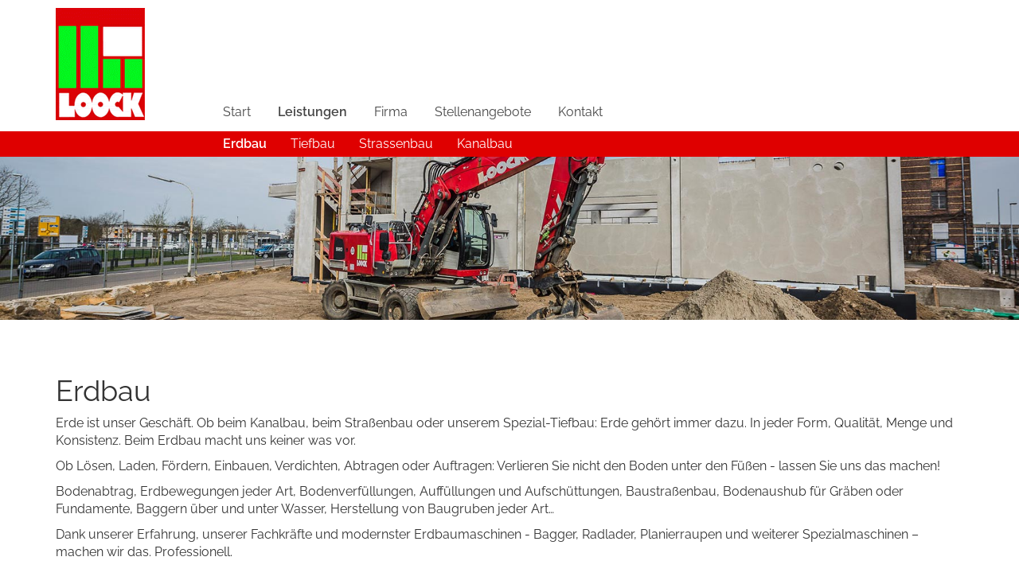

--- FILE ---
content_type: text/html; charset=UTF-8
request_url: https://loock-kleve.de/erdbau.html
body_size: 3334
content:
<!DOCTYPE html>
<html lang="de">
<head>

      <meta charset="UTF-8">
    <title>Erdbau - Loock Erd- und Tiefbau Kleve</title>
    <base href="https://loock-kleve.de/">

          <meta name="robots" content="index,follow">
      <meta name="description" content="">
      <meta name="generator" content="Contao Open Source CMS">
    
    <meta name="viewport" content="width=device-width,initial-scale=1.0,maximum-scale=1,minimum-scale=1,user-scalable=no">
        <link rel="stylesheet" href="assets/css/layout.min.css,colorbox.min.css,swipe.min.css,bootstrap.min.css,...-eff35a62.css">        <script src="assets/js/jquery.min.js-2a5723c1.js"></script><meta name="google-site-verification" content="4pzgiowDlLg0B9PWObxHFzVSbSjcIzYlaNCIKG8H9T4" />
  
</head>
<body id="top">

      
    <div id="wrapper">

                        <header id="header">
            <div class="inside">
              
<div class="container">
	<div class="row">
		<div class="col-lg-2 col-md-4 col-sm-4 col-xs-12">
<div class="ce_image logo block">

        
  
  
<figure class="image_container">
      <a href="./" title="Loock Kleve">
  
  

<img src="files/loock/webimages/loock-logo.png" width="112" height="141" alt="Loock Kleve">


      </a>
  
  </figure>



</div>

</div>
<div class="col-lg-10 col-md-8 col-sm-8 col-xs-12">
<!-- indexer::stop -->
<nav class="mod_navigation stellarnav block">

  
  <a href="erdbau.html#skipNavigation1" class="invisible">Navigation überspringen</a>

  
<ul class="level_1">
            <li class="first"><a href="./" title="Loock GmbH Erd- und Tiefbau Kleve" class="first">Start</a></li>
                <li class="trail"><a href="leistungen.html" title="Leistungen" class="trail">Leistungen</a></li>
                <li><a href="firma.html" title="Firma">Firma</a></li>
                <li><a href="stellenangebote-kleve.html" title="Stellenangebote Loock Kleve">Stellenangebote</a></li>
                <li class="last"><a href="kontakt.html" title="Kontakt" class="last">Kontakt</a></li>
      </ul>

  <a id="skipNavigation1" class="invisible">&nbsp;</a>

</nav>
<!-- indexer::continue -->

</div>
</div>
</div>
<div class="redline">
<div class="container">
	<div class="row">
		<div class="col-lg-2 col-md-4 col-sm-4 col-xs-12 nomobile">&nbsp;</div>
		<div class="col-lg-10 col-md-8 col-sm-8 col-xs-12">
<!-- indexer::stop -->
<nav class="mod_customnav snav block">

  
  <a href="erdbau.html#skipNavigation2" class="invisible">Navigation überspringen</a>

  
<ul class="level_1">
            <li class="active first"><strong class="active first">Erdbau</strong></li>
                <li><a href="tiefbau.html" title="Tiefbau">Tiefbau</a></li>
                <li><a href="strassenbau.html" title="Strassenbau">Strassenbau</a></li>
                <li class="last"><a href="kanalbau.html" title="Kanalbau" class="last">Kanalbau</a></li>
      </ul>

  <a id="skipNavigation2" class="invisible">&nbsp;</a>

</nav>
<!-- indexer::continue -->

</div>
</div>
</div>
</div>  
            </div>
          </header>
              
      
              <div id="container">

                      <main id="main">
              <div class="inside">
                

  <div class="mod_article block" id="article-27">
    
          
<div class="ce_image block">

        
  
<div class="bg_small" style="background-image:url(files/loock/bilder/header/Loock_CleverStolz-19.jpg)" >
</div>


</div>
    
      </div>



  <div class="mod_article container block" id="article-13">
    
          
<div class="row">
<div class="ce_text col-lg-12 spacer50 block">

            <h1>Erdbau</h1>
      
  
      <p>Erde ist unser Geschäft. Ob beim Kanalbau, beim Straßenbau oder unserem Spezial-Tiefbau: Erde gehört immer dazu. In jeder Form, Qualität, Menge und Konsistenz. Beim Erdbau macht uns keiner was vor.</p>
<p>Ob Lösen, Laden, Fördern, Einbauen, Verdichten, Abtragen oder Auftragen: Verlieren Sie nicht den Boden unter den Füßen - lassen Sie uns das machen!</p>
<p>Bodenabtrag, Erdbewegungen jeder Art, Bodenverfüllungen, Auffüllungen und Aufschüttungen, Baustraßenbau, Bodenaushub für Gräben oder Fundamente, Baggern über und unter Wasser, Herstellung von Baugruben jeder Art…&nbsp;</p>
<p>Dank unserer Erfahrung, unserer Fachkräfte und modernster Erdbaumaschinen -&nbsp;Bagger, Radlader, Planierraupen und weiterer Spezialmaschinen – machen wir das. Professionell.</p>  
  
  

</div>

</div>    
      </div>

              </div>
                          </main>
          
                                
                                
        </div>
      
      
                        <footer id="footer">
            <div class="inside">
              
<div class="footerline">
	<div class="container">
		<div class="row">
<div class="ce_text col-lg-4 col-md-4 col-sm-4 col-lg-12 kontaktbox block">

            <h3>Kontakt</h3>
      
  
      <p>Loock GmbH</p>
<p>Boschstr. 7<br>47533 Kleve</p>
<p>T: 02821 - 77990<br>E: <a href="&#109;&#97;&#105;&#108;&#116;&#111;&#58;&#105;&#x6E;&#102;&#x6F;&#64;&#x6C;&#111;&#x6F;&#99;&#x6B;&#45;&#x6B;&#108;&#x65;&#118;&#x65;&#46;&#x64;&#101;">&#105;&#x6E;&#102;&#x6F;&#64;&#x6C;&#111;&#x6F;&#99;&#x6B;&#45;&#x6B;&#108;&#x65;&#118;&#x65;&#46;&#x64;&#101;</a></p>  
  
  

</div>

<div class="col-lg-4 col-sm-4 col-md-4 col-lg-12">
<h3 class="ce_headline">
  Leistungen</h3>

<!-- indexer::stop -->
<nav class="mod_customnav metanav block">

  
  <a href="erdbau.html#skipNavigation2" class="invisible">Navigation überspringen</a>

  
<ul class="level_1">
            <li class="active first"><strong class="active first">Erdbau</strong></li>
                <li><a href="tiefbau.html" title="Tiefbau">Tiefbau</a></li>
                <li><a href="strassenbau.html" title="Strassenbau">Strassenbau</a></li>
                <li class="last"><a href="kanalbau.html" title="Kanalbau" class="last">Kanalbau</a></li>
      </ul>

  <a id="skipNavigation2" class="invisible">&nbsp;</a>

</nav>
<!-- indexer::continue -->

</div>
<div class="ce_gallery col-lg-4 col-md-4 col-sm-4 col-xs-12 footer-logo block">

        
  
  
<ul class="cols_2">
                    <li class="row_0 row_first row_last even col_0 col_first">
          
<figure class="image_container">
      <a href="http://www.loock-spezialtiefbau.de/" title="Loock Spezialtiefbau" target="_blank" rel="noreferrer noopener">
  
  

<img src="files/loock/webimages/loock-spezialtiefbau.png" width="128" height="140" alt="">


      </a>
  
  </figure>

        </li>
                        <li class="row_0 row_first row_last even col_1 col_last">
          
<figure class="image_container">
      <a href="https://www.ltr-kleve.de" title="Heinrich Loock Transport- und Recycling GmbH" target="_blank" rel="noreferrer noopener">
  
  

<img src="files/loock/webimages/ltr.png" width="112" height="141" alt="">


      </a>
  
  </figure>

        </li>
            </ul>
  

</div>

</div>
	</div>
</div>
<div class="lastline">
	<div class="container">
		<div class="row">
<div class="col-lg-4 col-md-4 col-sm-4 col-xs-12">
	<div class="copy">© Loock GmbH Erd- und Tiefbau Kleve</div>
</div>
<!-- indexer::stop -->
<nav class="mod_customnav col-lg-8 col-md-8 col-sm-8 col-xs-12 fnav block">

  
  <a href="erdbau.html#skipNavigation3" class="invisible">Navigation überspringen</a>

  
<ul class="level_1">
            <li class="first"><a href="./" title="Loock GmbH Erd- und Tiefbau Kleve" class="first">Start</a></li>
                <li><a href="datenschutz.html" title="Datenschutz">Datenschutz</a></li>
                <li class="last"><a href="impressum.html" title="Impressum" class="last">Impressum</a></li>
      </ul>

  <a id="skipNavigation3" class="invisible">&nbsp;</a>

</nav>
<!-- indexer::continue -->

</div>
	</div>
</div>  
            </div>
          </footer>
              
    </div>

      
  
<script src="assets/colorbox/js/colorbox.min.js?v=1.6.6"></script>
<script>
  jQuery(function($) {
    $('a[data-lightbox]').map(function() {
      $(this).colorbox({
        // Put custom options here
        loop: false,
        rel: $(this).attr('data-lightbox'),
        maxWidth: '95%',
        maxHeight: '95%'
      });
    });
  });
</script>

<script src="assets/swipe/js/swipe.min.js"></script>
<script>
  (function() {
  	var countItems = $('.slider-wrapper > div').size(); 
    var e = document.querySelectorAll('.content-slider, .slider-control'), c, i;
    for (i=0; i<e.length; i+=2) {
      c = e[i].getAttribute('data-config').split(',');
      new Swipe(e[i], {
        // Put custom options here
        'auto': parseInt(c[0]),
        'speed': parseInt(c[1]),
        'startSlide': parseInt(c[2]),
        'startSlide': 1 + Math.floor(Math.random() * countItems-1),
        'continuous': parseInt(c[3]),
        'menu': e[i+1]
      });
    }
  })();
</script>

<script>
  (function() {
    var p = document.querySelector('p.error') || document.querySelector('p.confirm');
    if (p) {
      p.scrollIntoView();
    }
  })();
</script>

<script src="files/loock/js/stellarnav.min.js"></script>
<script type="text/javascript">
jQuery('.stellarnav').stellarNav({
	theme     : 'plain',
	breakpoint: 768,
	phoneBtn: false,
	locationBtn: false,
	sticky     : false,
	position: 'static',
	showArrows: false,
	closeBtn     : false,
	scrollbarFix: false
});
</script>
<script>
	$(document).on("scroll", function(){
		if
      ($(document).scrollTop() > 100){
		  $(".fixedheader").addClass("shrink");
		}
		else
		{
			$(".fixedheader").removeClass("shrink");
		}
	});	
</script>
  <script type="application/ld+json">
[
    {
        "@context": "https:\/\/schema.org",
        "@graph": [
            {
                "@type": "WebPage"
            }
        ]
    },
    {
        "@context": "https:\/\/schema.contao.org",
        "@graph": [
            {
                "@type": "Page",
                "fePreview": false,
                "groups": [],
                "noSearch": false,
                "pageId": 14,
                "protected": false,
                "title": "Erdbau"
            }
        ]
    }
]
</script></body>
</html>

--- FILE ---
content_type: text/javascript
request_url: https://loock-kleve.de/files/loock/js/stellarnav.min.js
body_size: 3813
content:
!function(a){a.fn.stellarNav=function(n,i,s){nav=a(this),i=a(window).width();var e=a.extend({theme:"plain",breakpoint:768,phoneBtn:!1,locationBtn:!1,sticky:!1,position:"static",showArrows:!0,closeBtn:!1,scrollbarFix:!1},n);return this.each(function(){function n(){var n=window.innerWidth;s>=n?(d(),nav.addClass("mobile"),nav.removeClass("desktop"),!nav.hasClass("active")&&nav.find("ul:first").is(":visible")&&nav.find("ul:first").hide()):(nav.addClass("desktop"),nav.removeClass("mobile"),nav.hasClass("active")&&nav.removeClass("active"),!nav.hasClass("active")&&nav.find("ul:first").is(":hidden")&&nav.find("ul:first").show(),a("li.open").removeClass("open").find("ul:visible").hide(),d(),v())}if(("light"==e.theme||"dark"==e.theme)&&nav.addClass(e.theme),e.breakpoint&&(s=e.breakpoint),e.phoneBtn&&e.locationBtn)var t="third";else if(e.phoneBtn||e.locationBtn)var t="half";else var t="full";if(nav.prepend('<a href="#" class="menu-toggle '+t+'"><i class="fa fa-bars"></i> Menu</a>'),e.phoneBtn&&"right"!=e.position&&"left"!=e.position){var l='<a href="tel:'+e.phoneBtn+'" class="call-btn-mobile '+t+'"><i class="fa fa-phone"></i> <span>Call us</span></a>';nav.find("a.menu-toggle").after(l)}if(e.locationBtn&&"right"!=e.position&&"left"!=e.position){var l='<a href="'+e.locationBtn+'" class="location-btn-mobile '+t+'" target="_blank"><i class="fa fa-map-marker"></i> <span>Location</span></a>';nav.find("a.menu-toggle").after(l)}if(e.sticky&&(navPos=nav.offset().top,i>=s&&a(window).bind("scroll",function(){a(window).scrollTop()>navPos?nav.addClass("fixed"):nav.removeClass("fixed")})),"top"==e.position&&nav.addClass("top"),"left"==e.position||"right"==e.position){var o='<a href="#" class="close-menu '+t+'"><i class="fa fa-close"></i> <span>Close</span></a>',f='<a href="tel:'+e.phoneBtn+'" class="call-btn-mobile '+t+'"><i class="fa fa-phone"></i></a>',r='<a href="'+e.locationBtn+'" class="location-btn-mobile '+t+'" target="_blank"><i class="fa fa-map-marker"></i></a>';nav.find("ul:first").prepend(o),e.locationBtn&&nav.find("ul:first").prepend(r),e.phoneBtn&&nav.find("ul:first").prepend(f)}"right"==e.position&&nav.addClass("right"),"left"==e.position&&nav.addClass("left"),e.showArrows||nav.addClass("hide-arrows"),e.closeBtn&&"right"!=e.position&&"left"!=e.position&&nav.find("ul:first").append('<li><a href="#" class="close-menu"><i class="fa fa-close"></i> Close Menu</a></li>'),e.scrollbarFix&&a("body").addClass("stellarnav-noscroll-x"),a(".menu-toggle").on("click",function(n){n.preventDefault(),"left"==e.position||"right"==e.position?(nav.find("ul:first").stop(!0,!0).fadeToggle(250),nav.toggleClass("active"),nav.hasClass("active")&&nav.hasClass("mobile")&&a(document).on("click",function(n){nav.hasClass("mobile")&&(a(n.target).closest(nav).length||(nav.find("ul:first").stop(!0,!0).fadeOut(250),nav.removeClass("active")))})):(nav.find("ul:first").stop(!0,!0).slideToggle(250),nav.toggleClass("active"))}),a(".close-menu").click(function(){nav.removeClass("active"),"left"==e.position||"right"==e.position?nav.find("ul:first").stop(!0,!0).fadeToggle(250):nav.find("ul:first").stop(!0,!0).slideUp(250).toggleClass("active")}),nav.find("li a").each(function(){a(this).next().length>0&&a(this).parent("li").addClass("has-sub").append('<a class="dd-toggle" href="#"><i class="fa fa-plus"></i></a>')}),nav.find("li .dd-toggle").on("click",function(n){n.preventDefault(),a(this).parent("li").children("ul").stop(!0,!0).slideToggle(250),a(this).parent("li").toggleClass("open")});var d=function(){nav.find("li").unbind("mouseenter"),nav.find("li").unbind("mouseleave")},v=function(){nav.find("li").on("mouseenter",function(){a(this).addClass("hover"),a(this).children("ul").stop(!0,!0).slideDown(250)}),nav.find("li").on("mouseleave",function(){a(this).removeClass("hover"),a(this).children("ul").stop(!0,!0).slideUp(250)})};n(),a(window).on("resize",function(){n()})})}}(jQuery);
